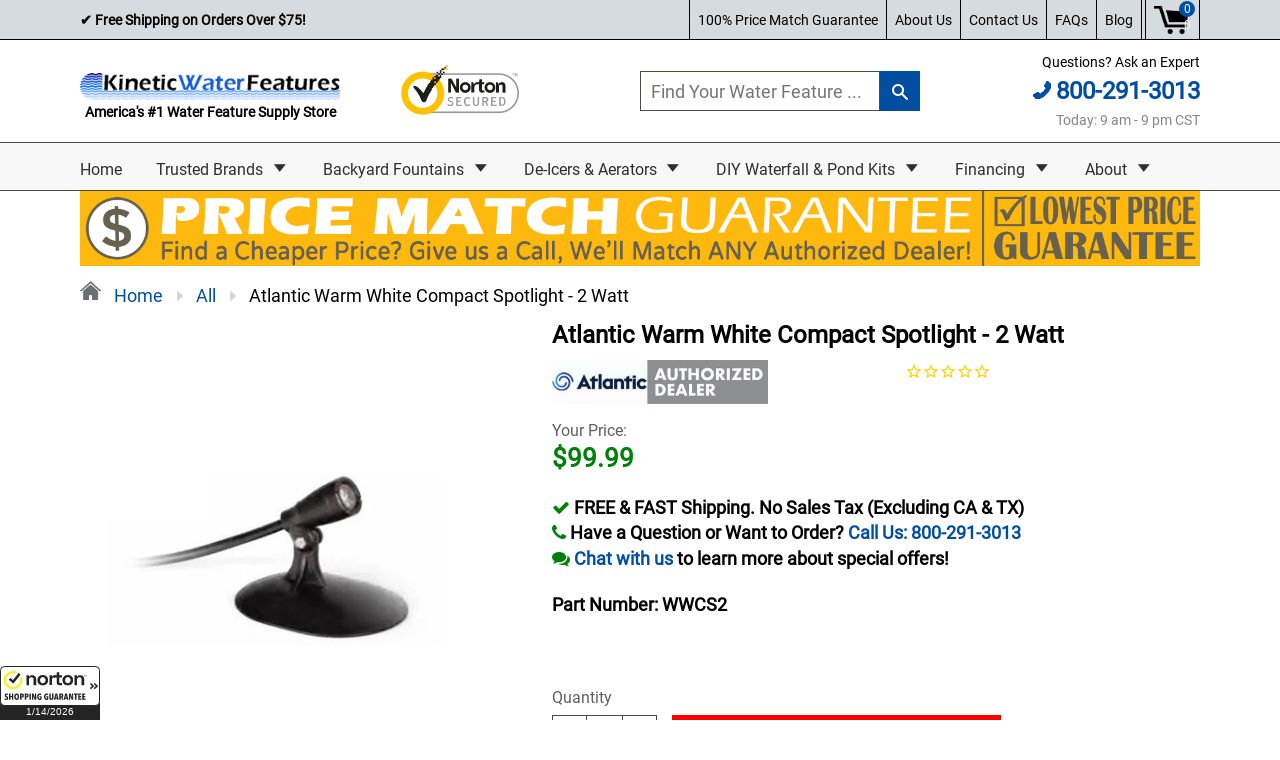

--- FILE ---
content_type: text/javascript; charset=utf-8
request_url: https://kineticwaterfeatures.com/products/atlantic-4-outlet-block-splitter-for-warm-white-lighting.js
body_size: 561
content:
{"id":4446672453745,"title":"Atlantic 4-Outlet Block Splitter for Warm White Lighting and Solid Colorfalls","handle":"atlantic-4-outlet-block-splitter-for-warm-white-lighting","description":"\u003c!-- more --\u003e\n\u003ch2\u003eAtlantic 4-Outlet Block Splitter for Warm White Lighting and Solid Colorfalls\u003c\/h2\u003e\n\u003cp\u003eAtlantic quick-connect 4 way splitter makes connecting multiple fixtures fast and easy. This splitter works with both Solid Color Colorfalls and Atlantic Warm White LED Lighting. Use this 4-way splitter to simplify connections and mount on flat surfaces to organize your light's wiring. It includes removable weatherproof caps for unused outlets. Warm White Splitters can be stripped and spliced into existing low voltage systems.\u003c\/p\u003e\n\u003cul\u003e\n\u003cli\u003eEasily Connect Multiple Fixtures\u003c\/li\u003e\n\u003cli\u003eNeaten and Organize Wiring\u003c\/li\u003e\n\u003cli\u003eRemovable Weatherproof Caps\u003c\/li\u003e\n\u003c\/ul\u003e\n\u003cdiv\u003e\n\u003cdiv\u003e\n\u003ctable style=\"width: 65%;\"\u003e\n\u003ctbody\u003e\n\u003ctr\u003e\n\u003ctd\u003eINPUT\u003c\/td\u003e\n\u003ctd\u003e12 volt AC\u003c\/td\u003e\n\u003c\/tr\u003e\n\u003ctr\u003e\n\u003ctd\u003eDIMENSIONS\u003c\/td\u003e\n\u003ctd\u003e5\"L x 1½\"H w\/ 4\"Cord\u003c\/td\u003e\n\u003c\/tr\u003e\n\u003ctr\u003e\n\u003ctd\u003eINCLUDES\u003c\/td\u003e\n\u003ctd\u003eWeatherproof Caps\u003c\/td\u003e\n\u003c\/tr\u003e\n\u003ctr\u003e\n\u003ctd\u003eWARRANTY\u003c\/td\u003e\n\u003ctd\u003e5 Years\u003c\/td\u003e\n\u003c\/tr\u003e\n\u003ctr\u003e\n\u003ctd\u003eMODEL\u003c\/td\u003e\n\u003ctd\u003eWWBSX4\u003c\/td\u003e\n\u003c\/tr\u003e\n\u003c\/tbody\u003e\n\u003c\/table\u003e\n\u003c\/div\u003e\n\u003c\/div\u003e\n\u003cp\u003e \u003c\/p\u003e\n\u003cp\u003e\u003cem\u003eThe feed wire on the Warm White Splitters can be stripped and spliced into existing low voltage systems.\u003c\/em\u003e\u003c\/p\u003e","published_at":"2020-04-28T09:38:23-05:00","created_at":"2020-04-22T07:00:32-05:00","vendor":"Atlantic Water Gardens","type":"LED Lights","tags":["bulbs \u0026 accessories"],"price":2199,"price_min":2199,"price_max":2199,"available":true,"price_varies":false,"compare_at_price":null,"compare_at_price_min":0,"compare_at_price_max":0,"compare_at_price_varies":false,"variants":[{"id":31563715608689,"title":"Default Title","option1":"Default Title","option2":null,"option3":null,"sku":"WWBSX4","requires_shipping":true,"taxable":true,"featured_image":null,"available":true,"name":"Atlantic 4-Outlet Block Splitter for Warm White Lighting and Solid Colorfalls","public_title":null,"options":["Default Title"],"price":2199,"weight":0,"compare_at_price":null,"inventory_management":null,"barcode":"727429006764","requires_selling_plan":false,"selling_plan_allocations":[]}],"images":["\/\/cdn.shopify.com\/s\/files\/1\/2394\/4493\/products\/atlantic-4-outlet-block-splitter-for-warm-white-lighting-and-solid-colorfalls-led-lights-atlantic-water-gardens.jpg?v=1631024406","\/\/cdn.shopify.com\/s\/files\/1\/2394\/4493\/products\/atlantic-4-outlet-block-splitter-for-warm-white-lighting-and-solid-colorfalls-led-lights-atlantic-water-gardens-2.jpg?v=1631024412"],"featured_image":"\/\/cdn.shopify.com\/s\/files\/1\/2394\/4493\/products\/atlantic-4-outlet-block-splitter-for-warm-white-lighting-and-solid-colorfalls-led-lights-atlantic-water-gardens.jpg?v=1631024406","options":[{"name":"Title","position":1,"values":["Default Title"]}],"url":"\/products\/atlantic-4-outlet-block-splitter-for-warm-white-lighting","media":[{"alt":"Atlantic 4-Outlet Block Splitter for Warm White Lighting and Solid Colorfalls LED Lights WWBSX4","id":7036004794481,"position":1,"preview_image":{"aspect_ratio":1.0,"height":900,"width":900,"src":"https:\/\/cdn.shopify.com\/s\/files\/1\/2394\/4493\/products\/atlantic-4-outlet-block-splitter-for-warm-white-lighting-and-solid-colorfalls-led-lights-atlantic-water-gardens.jpg?v=1631024406"},"aspect_ratio":1.0,"height":900,"media_type":"image","src":"https:\/\/cdn.shopify.com\/s\/files\/1\/2394\/4493\/products\/atlantic-4-outlet-block-splitter-for-warm-white-lighting-and-solid-colorfalls-led-lights-atlantic-water-gardens.jpg?v=1631024406","width":900},{"alt":"Atlantic 4-Outlet Block Splitter for Warm White Lighting and Solid Colorfalls LED Lights WWBSX4","id":7036006367345,"position":2,"preview_image":{"aspect_ratio":1.0,"height":900,"width":900,"src":"https:\/\/cdn.shopify.com\/s\/files\/1\/2394\/4493\/products\/atlantic-4-outlet-block-splitter-for-warm-white-lighting-and-solid-colorfalls-led-lights-atlantic-water-gardens-2.jpg?v=1631024412"},"aspect_ratio":1.0,"height":900,"media_type":"image","src":"https:\/\/cdn.shopify.com\/s\/files\/1\/2394\/4493\/products\/atlantic-4-outlet-block-splitter-for-warm-white-lighting-and-solid-colorfalls-led-lights-atlantic-water-gardens-2.jpg?v=1631024412","width":900}],"requires_selling_plan":false,"selling_plan_groups":[]}

--- FILE ---
content_type: application/javascript; charset=utf-8
request_url: https://kineticwaterfeatures.com/products/atlantic-warm-white-compact-spotlight-2-watt.json?callback=jQuery112407948338425859509_1768431035274&_=1768431035275
body_size: 1627
content:
/**/jQuery112407948338425859509_1768431035274({"product":{"id":4446673207409,"title":"Atlantic Warm White Compact Spotlight - 2 Watt","body_html":"\u003c!-- more --\u003e\n\u003ch2\u003eAtlantic Warm White Compact Spotlight - 2 Watt\u003c\/h2\u003e\n\u003cp\u003eThe Atlantic Water Gardens Warm White LED Compact Spotlight features a solid brass body with an oil rubbed bronze finish that adds class to your application while reducing the heat emitted through the use of energy-efficient LED lighting technology. The Atlantic Water Gardens Warm White LED Compact Spotlight is a great way to enjoy your water feature, waterfall or garden pond after the sun goes down.\u003c\/p\u003e\n\u003cp\u003eThe Atlantic Water Gardens Warm White LED Compact Spotlight comes complete with a 20 ft. power cord with quick-connect plug, base and ground stake. Transformer is sold separately.\u003c\/p\u003e\n\u003cp\u003e\u003cstrong\u003eFeatures\u003c\/strong\u003e\u003c\/p\u003e\n\u003cul\u003e\n\u003cli\u003eThe Atlantic Water Gardens Warm White LED Compact Spotlight functions equally well out of water and throughout the landscape\u003c\/li\u003e\n\u003cli\u003eLED spotlights create focal points in and around the water feature\u003c\/li\u003e\n\u003cli\u003eWill not overheat when being used out of water\u003c\/li\u003e\n\u003cli\u003eWill not heat pond water\u003c\/li\u003e\n\u003cli\u003eWarm White LED lights last longer and cost less to operate than halogen alternatives\u003c\/li\u003e\n\u003cli\u003eCompact design allows the fixture to be tucked between rocks, thus allowing the light to virtually disappear in the water feature\u003c\/li\u003e\n\u003cli\u003eSolid brass construction for durability and longevity\u003c\/li\u003e\n\u003cli\u003eClassic oil rubbed bronze finish blends into any landscape or water feature\u003c\/li\u003e\n\u003cli\u003eSmall remote drivers 18″ from light decrease heat and pull through 1″ sweeps\u003c\/li\u003e\n\u003cli\u003eSpotlights feature 20 ft. power cord and quick-connect plug for easy installation\u003c\/li\u003e\n\u003cli\u003eFlat 2-wire cord can be stripped and tied into existing systems\u003c\/li\u003e\n\u003cli\u003eLED units inside lights are easily replaceable\u003c\/li\u003e\n\u003cli\u003e2800 Kelvin color temperature matches halogen or incandescent lighting\u003c\/li\u003e\n\u003cli\u003eFeatures a powerful 2 Watt LED diode\u003c\/li\u003e\n\u003cli\u003eOperates at 12 V AC for safety\u003c\/li\u003e\n\u003c\/ul\u003e\n\u003cp\u003e\u003cstrong\u003eSpecifications\u003c\/strong\u003e\u003c\/p\u003e\n\u003ctable style=\"width: 75%;\"\u003e\n\u003ctbody\u003e\n\u003ctr\u003e\n\u003ctd\u003eAtlantic Water Gardens Part Number\u003c\/td\u003e\n\u003ctd\u003eWWCS2\u003c\/td\u003e\n\u003c\/tr\u003e\n\u003ctr\u003e\n\u003ctd\u003eTransformer Included\u003c\/td\u003e\n\u003ctd\u003eno (sold separately)\u003c\/td\u003e\n\u003c\/tr\u003e\n\u003ctr\u003e\n\u003ctd\u003ePower Consumption\u003c\/td\u003e\n\u003ctd\u003e2 W\u003c\/td\u003e\n\u003c\/tr\u003e\n\u003ctr\u003e\n\u003ctd\u003eLamp Type\u003c\/td\u003e\n\u003ctd\u003ewarm white LED\u003c\/td\u003e\n\u003c\/tr\u003e\n\u003ctr\u003e\n\u003ctd\u003eBeam Angle\u003c\/td\u003e\n\u003ctd\u003e45°\u003c\/td\u003e\n\u003c\/tr\u003e\n\u003ctr\u003e\n\u003ctd\u003ePower Cord Length\u003c\/td\u003e\n\u003ctd\u003e20 ft. with quick-connect plug\u003c\/td\u003e\n\u003c\/tr\u003e\n\u003ctr\u003e\n\u003ctd\u003eDimensions\u003c\/td\u003e\n\u003ctd\u003e2-1\/8″ L x 1-1\/8″ W\u003c\/td\u003e\n\u003c\/tr\u003e\n\u003ctr\u003e\n\u003ctd\u003eVoltage\u003c\/td\u003e\n\u003ctd\u003e12 V AC\u003c\/td\u003e\n\u003c\/tr\u003e\n\u003c\/tbody\u003e\n\u003c\/table\u003e\n\u003cp\u003e \u003c\/p\u003e\n\u003cp\u003e\u003cstrong\u003eIMPORTANT\u003c\/strong\u003e\u003c\/p\u003e\n\u003cul\u003e\n\u003cli\u003eTransformer is sold separately and must be plugged in to a properly grounded and GFCI (Ground Fault Circuit Interrupter) protected 120 Volt outlet\u003c\/li\u003e\n\u003cli\u003eThe Atlantic Water Gardens Warm White LED Compact Spotlight is not approved for use in swimming pools or salt water\u003c\/li\u003e\n\u003c\/ul\u003e\n\u003cp\u003e\u003cstrong\u003ePRODUCT MANUAL\u003c\/strong\u003e\u003c\/p\u003e\n\u003cp\u003e\u003ca href=\"https:\/\/cdn.shopify.com\/s\/files\/1\/2394\/4493\/files\/Atlantic_Water_Gardens_Warm_White_Lighting_Product_Manual_PDF.pdf?v=1656071449\" target=\"_blank\" title=\"Atlantic Water Gardens Warm White Compact Spotlight Lighting Product Manual\" rel=\"noopener noreferrer\"\u003e\u003cimg src=\"\/\/cdn.shopify.com\/s\/files\/1\/2394\/4493\/files\/pdf_KWF.png?15608745426586220553\" alt=\"Atlantic Water Gardens Warm White Compact Spotlight Lighting Product Manual\"\u003e\u003c\/a\u003e\u003c\/p\u003e","vendor":"Atlantic Water Gardens","product_type":"LED Lights","created_at":"2020-04-22T07:00:46-05:00","handle":"atlantic-warm-white-compact-spotlight-2-watt","updated_at":"2026-01-14T16:50:38-06:00","published_at":"2020-04-28T09:20:16-05:00","template_suffix":"","published_scope":"web","tags":"bulbs \u0026 accessories","variants":[{"id":31563720491121,"product_id":4446673207409,"title":"Default Title","price":"99.99","sku":"WWCS2","position":1,"compare_at_price":"","fulfillment_service":"manual","inventory_management":null,"option1":"Default Title","option2":null,"option3":null,"created_at":"2020-04-22T07:00:47-05:00","updated_at":"2026-01-14T16:50:38-06:00","taxable":true,"barcode":"727429006672","grams":0,"image_id":null,"weight":0.0,"weight_unit":"lb","requires_shipping":true,"price_currency":"USD","compare_at_price_currency":""}],"options":[{"id":5782366519409,"product_id":4446673207409,"name":"Title","position":1,"values":["Default Title"]}],"images":[{"id":14418004181105,"product_id":4446673207409,"position":1,"created_at":"2020-04-28T12:39:52-05:00","updated_at":"2021-09-08T20:27:12-05:00","alt":"Atlantic Warm White Compact Spotlight - 2 Watt-LED Lights for Pond and Garden Lighting WWCS2","width":500,"height":500,"src":"https:\/\/cdn.shopify.com\/s\/files\/1\/2394\/4493\/products\/atlantic-warm-white-compact-spotlight-2-watt-led-lights-atlantic-water-gardens.jpg?v=1631150832","variant_ids":[]}],"image":{"id":14418004181105,"product_id":4446673207409,"position":1,"created_at":"2020-04-28T12:39:52-05:00","updated_at":"2021-09-08T20:27:12-05:00","alt":"Atlantic Warm White Compact Spotlight - 2 Watt-LED Lights for Pond and Garden Lighting WWCS2","width":500,"height":500,"src":"https:\/\/cdn.shopify.com\/s\/files\/1\/2394\/4493\/products\/atlantic-warm-white-compact-spotlight-2-watt-led-lights-atlantic-water-gardens.jpg?v=1631150832","variant_ids":[]}}})

--- FILE ---
content_type: application/x-javascript; charset=utf-8
request_url: https://nsg.symantec.com/Web/Seal/AltSealInfo.aspx?Info=1&PR=&CBF=bs_R.AltSeal&Elem=_GUARANTEE_SealSpan&SN=buysafeseal_1&HASH=8RRGo5IzHmlwTxYjIgG4TSv9nfuuH3KpgW6XJuJBUrx1ls1fyNH6oLMcTmHpNPmdnVQstZWSKVTLHJtfKYGp%2FA%3D%3D&S=Large&T=M&MSPHASH=&fpc=&DP=br%3DChrome%3Bvr%3D131.0.0.0%3Bos%3DLinux%3Bsno%3Da&I=&TS=ef8bb6d6e3
body_size: 659
content:
bs_R.AltSeal("_GUARANTEE_SealSpan","buysafeseal_1","8RRGo5IzHmlwTxYjIgG4TSv9nfuuH3KpgW6XJuJBUrx1ls1fyNH6oLMcTmHpNPmdnVQstZWSKVTLHJtfKYGp%2fA%3d%3d","","Large","M","<filename>Custom BLX[11]/Web/Seal/images/MpCustom/MP963984409a_Seal_BLX.swf</filename><bsuid>8431090f-389d-4428-a56b-99f75ec21a5d_35</bsuid><Rollover>Guarantee</Rollover><Type>Certified</Type><Persist>True</Persist><Affiliate>False</Affiliate><Free>False</Free><SealResponse PersistantSealOn=\"True\" RolloverName=\"Custom\" SetName=\"a\" DisplayFlag=\"-1\" SealType=\"Certified\" UniqueId=\"8431090f-389d-4428-a56b-99f75ec21a5d_35\" RolloverType=\"Guarantee\" ShowSeal=\"True\" SealLocation=\"Custom BLX[11]/Web/Seal/images/MpCustom/MP963984409a_Seal_BLX.swf\" MarketplaceUserHash=\"vZa+V/fatUKLETIyXdlJsquakjp/hwGo+oj61PfBg01RGdyIAMxkv6y0JnCLZOPdw7ldKCC3vMojh61FQCFEPg==\" IsFreeBond=\"False\" IsAffiliateOnly=\"False\" />");

--- FILE ---
content_type: text/javascript; charset=utf-8
request_url: https://kineticwaterfeatures.com/products/atlantic-warm-white-hardscape-light-6-inch-2-watt.js
body_size: 1343
content:
{"id":4446673076337,"title":"Atlantic Warm White Hardscape Light - 6 inch - 2 Watt","handle":"atlantic-warm-white-hardscape-light-6-inch-2-watt","description":"\u003c!-- more --\u003e\u003ch2\u003eAtlantic Warm White Hardscape Light - 6 inch - 2 Watt\u003c\/h2\u003e\n\u003cp\u003eThe Atlantic Water Gardens 6″ Warm White LED Hardscape Light is the perfect complement to the Atlantic Water Gardens warm white lighting line. With stainless steel mounting brackets and replaceable cast brass lighting fixtures, the Atlantic Water Gardens 6″ Warm White LED Hardscape Light allows for simple installation and the ability to change or replace lights without having to compromise the integrity of your wall.\u003c\/p\u003e\n\u003cp\u003eThe Atlantic Water Gardens 6″ Warm White LED Hardscape Light can be serviced or replaced by removing the brass fixture while leaving the mounting bracket in place. A quick disconnect plug within the Hardscape Light makes changing the fixture fast and easy.\u003c\/p\u003e\n\u003cp\u003eThe Atlantic Water Gardens Warm White LED Hardscape Light comes complete with a 20 ft. power cord with quick-connect plug. It requires the Atlantic Water Gardens LED 30 Watt Transformer (not included) to operate. Other lighting accessories available are a 4-outlet block splitter and a 20 ft. lighting extension cord.\u003c\/p\u003e\n\u003cp\u003e \u003c\/p\u003e\n\u003cp\u003e\u003cstrong\u003eFeatures\u003c\/strong\u003e\u003c\/p\u003e\n\u003cul\u003e\n\u003cli\u003eHardscape Lights brighten walls, columns or steps evenly, without hot spots\u003c\/li\u003e\n\u003cli\u003eAtlantic Water Gardens Hardscape Lights are made of solid brass and stainless steel and feature a classic oil rubbed bronze finish to enhance any hardscape\u003c\/li\u003e\n\u003cli\u003eHardscape Lights install under steps, caps and counters\u003c\/li\u003e\n\u003cli\u003eThe Atlantic Water Gardens 6″ Warm White LED Hardscape Light includes a stainless steel mounting bracket\u003c\/li\u003e\n\u003cli\u003eHigh quality construction\u003c\/li\u003e\n\u003cli\u003eCan be serviced without removing wall caps\u003c\/li\u003e\n\u003cli\u003eDesigned for hardscape block wall and patio installations\u003c\/li\u003e\n\u003cli\u003eCast brass epoxied diode assembly can be replaced without removing mounting plate\u003c\/li\u003e\n\u003cli\u003eIsolated drivers decrease size of fixture and optimize heat dissipation\u003c\/li\u003e\n\u003cli\u003eClassic oil rubbed bronze finish of Hardscape Lights complements any wall or stairway\u003c\/li\u003e\n\u003cli\u003eWarm White matches 2800° Kelvin temperature of halogen and incandescent lighting\u003c\/li\u003e\n\u003cli\u003eHardscape Lights feature 20′ power cord and quick-connect plug for easy installation\u003c\/li\u003e\n\u003cli\u003eFlat 2-wire cord on Warm White can be stripped and tied into existing systems\u003c\/li\u003e\n\u003c\/ul\u003e\n\u003cp\u003e\u003cstrong\u003eSpecifications\u003c\/strong\u003e\u003c\/p\u003e\n\u003ctable style=\"witdh: 75%;\"\u003e\n\u003ctbody\u003e\n\u003ctr\u003e\n\u003ctd\u003eAtlantic Water Gardens Part Number\u003c\/td\u003e\n\u003ctd\u003eWWHL6\u003c\/td\u003e\n\u003c\/tr\u003e\n\u003ctr\u003e\n\u003ctd\u003eLight Color\u003c\/td\u003e\n\u003ctd\u003eWarm White LED\u003c\/td\u003e\n\u003c\/tr\u003e\n\u003ctr\u003e\n\u003ctd\u003eLight Output\u003c\/td\u003e\n\u003ctd\u003e2800 Kelvin\u003c\/td\u003e\n\u003c\/tr\u003e\n\u003ctr\u003e\n\u003ctd\u003ePower Consumption\u003c\/td\u003e\n\u003ctd\u003e2 W\u003c\/td\u003e\n\u003c\/tr\u003e\n\u003ctr\u003e\n\u003ctd\u003eInput Voltage\u003c\/td\u003e\n\u003ctd\u003e12 V AC\u003c\/td\u003e\n\u003c\/tr\u003e\n\u003ctr\u003e\n\u003ctd\u003eBeam Angle\u003c\/td\u003e\n\u003ctd\u003e120°\u003c\/td\u003e\n\u003c\/tr\u003e\n\u003ctr\u003e\n\u003ctd\u003ePower Cord Length\u003c\/td\u003e\n\u003ctd\u003e20 ft.\u003c\/td\u003e\n\u003c\/tr\u003e\n\u003ctr\u003e\n\u003ctd\u003eDimensions\u003c\/td\u003e\n\u003ctd\u003e6″ L x 7\/8″ W x 7\/8″ H\u003c\/td\u003e\n\u003c\/tr\u003e\n\u003c\/tbody\u003e\n\u003c\/table\u003e\n\u003cp\u003e \u003c\/p\u003e\n\u003cp\u003e\u003cstrong\u003eIMPORTANT\u003c\/strong\u003e\u003c\/p\u003e\n\u003cul\u003e\n\u003cli\u003eThe Atlantic Water Gardens 6″ Warm White LED Hardscape Light is not for underwater use\u003c\/li\u003e\n\u003cli\u003eRequires Atlantic Water Gardens LED 30 Watt Transformer (WW30X4)\u003c\/li\u003e\n\u003c\/ul\u003e\n\n\u003cp\u003e\u003cstrong\u003ePRODUCT MANUAL\u003c\/strong\u003e\u003c\/p\u003e\n\u003cp\u003e\u003ca href=\"https:\/\/cdn.shopify.com\/s\/files\/1\/2394\/4493\/files\/Atlantic_Water_Gardens_Warm_White_Lighting_Product_Manual_PDF.pdf?v=1656071449\" target=\"_blank\" title=\"Atlantic Water Gardens Warm White Hardscape Lighting Product Manual\" rel=\"noopener noreferrer\"\u003e\u003cimg src=\"\/\/cdn.shopify.com\/s\/files\/1\/2394\/4493\/files\/pdf_KWF.png?15608745426586220553\" alt=\"Atlantic Water Gardens Warm White Hardscape Lighting Product Manual\"\u003e\u003c\/a\u003e\u003c\/p\u003e","published_at":"2020-04-28T09:20:16-05:00","created_at":"2020-04-22T07:00:43-05:00","vendor":"Atlantic Water Gardens","type":"LED Lights","tags":["landscape lighting"],"price":8399,"price_min":8399,"price_max":8399,"available":true,"price_varies":false,"compare_at_price":null,"compare_at_price_min":0,"compare_at_price_max":0,"compare_at_price_varies":false,"variants":[{"id":31563718787185,"title":"Default Title","option1":"Default Title","option2":null,"option3":null,"sku":"WWHL6","requires_shipping":true,"taxable":true,"featured_image":null,"available":true,"name":"Atlantic Warm White Hardscape Light - 6 inch - 2 Watt","public_title":null,"options":["Default Title"],"price":8399,"weight":0,"compare_at_price":null,"inventory_management":null,"barcode":"727429006702","requires_selling_plan":false,"selling_plan_allocations":[]}],"images":["\/\/cdn.shopify.com\/s\/files\/1\/2394\/4493\/products\/atlantic-warm-white-hardscape-light-6-inch-2-watt-led-lights-atlantic-water-gardens.jpg?v=1631171950","\/\/cdn.shopify.com\/s\/files\/1\/2394\/4493\/products\/atlantic-warm-white-hardscape-light-6-inch-2-watt-led-lights-atlantic-water-gardens-2.jpg?v=1631171959","\/\/cdn.shopify.com\/s\/files\/1\/2394\/4493\/products\/atlantic-warm-white-hardscape-light-6-inch-2-watt-led-lights-atlantic-water-gardens-3.jpg?v=1631171964"],"featured_image":"\/\/cdn.shopify.com\/s\/files\/1\/2394\/4493\/products\/atlantic-warm-white-hardscape-light-6-inch-2-watt-led-lights-atlantic-water-gardens.jpg?v=1631171950","options":[{"name":"Title","position":1,"values":["Default Title"]}],"url":"\/products\/atlantic-warm-white-hardscape-light-6-inch-2-watt","media":[{"alt":"Atlantic Warm White Hardscape Light - 6 inch - 2 Watt-LED Lights for Garden Lighting WWHL6","id":6586613268593,"position":1,"preview_image":{"aspect_ratio":1.0,"height":900,"width":900,"src":"https:\/\/cdn.shopify.com\/s\/files\/1\/2394\/4493\/products\/atlantic-warm-white-hardscape-light-6-inch-2-watt-led-lights-atlantic-water-gardens.jpg?v=1631171950"},"aspect_ratio":1.0,"height":900,"media_type":"image","src":"https:\/\/cdn.shopify.com\/s\/files\/1\/2394\/4493\/products\/atlantic-warm-white-hardscape-light-6-inch-2-watt-led-lights-atlantic-water-gardens.jpg?v=1631171950","width":900},{"alt":"Atlantic Warm White Hardscape Light - 6 inch - 2 Watt-LED Lights for Garden Lighting Sample Installation WWHL6","id":6586613563505,"position":2,"preview_image":{"aspect_ratio":1.0,"height":900,"width":900,"src":"https:\/\/cdn.shopify.com\/s\/files\/1\/2394\/4493\/products\/atlantic-warm-white-hardscape-light-6-inch-2-watt-led-lights-atlantic-water-gardens-2.jpg?v=1631171959"},"aspect_ratio":1.0,"height":900,"media_type":"image","src":"https:\/\/cdn.shopify.com\/s\/files\/1\/2394\/4493\/products\/atlantic-warm-white-hardscape-light-6-inch-2-watt-led-lights-atlantic-water-gardens-2.jpg?v=1631171959","width":900},{"alt":"Atlantic Warm White Hardscape Light - 6 inch - 2 Watt-LED Lights for Garden Lighting Sample Installation WWHL6","id":6586614055025,"position":3,"preview_image":{"aspect_ratio":1.0,"height":900,"width":900,"src":"https:\/\/cdn.shopify.com\/s\/files\/1\/2394\/4493\/products\/atlantic-warm-white-hardscape-light-6-inch-2-watt-led-lights-atlantic-water-gardens-3.jpg?v=1631171964"},"aspect_ratio":1.0,"height":900,"media_type":"image","src":"https:\/\/cdn.shopify.com\/s\/files\/1\/2394\/4493\/products\/atlantic-warm-white-hardscape-light-6-inch-2-watt-led-lights-atlantic-water-gardens-3.jpg?v=1631171964","width":900}],"requires_selling_plan":false,"selling_plan_groups":[]}

--- FILE ---
content_type: text/javascript
request_url: https://kineticwaterfeatures.com/cdn/shop/t/53/assets/cblimit.js?v=27613318873256135371714850044
body_size: -421
content:
(function($){function limitCheckboxSelections(productId,limit){var $checkboxes=$('div[data-product-id="'+productId+'"] .bold_option_checkboxmulti input[type="checkbox"]');$checkboxes.on("change",function(){var numChecked=$checkboxes.filter(":checked").length;numChecked>limit&&($(this).prop("checked",!1),alert("You may only select up to "+limit+" options."))})}$(document).ready(function(){var maxOptions=parseInt($(".bold_option_title").text().match(/\d+/)),productId=$("div[data-product-id]").first().data("product-id");limitCheckboxSelections(productId,maxOptions)})})(jQuery);
//# sourceMappingURL=/cdn/shop/t/53/assets/cblimit.js.map?v=27613318873256135371714850044


--- FILE ---
content_type: text/plain; charset=utf-8
request_url: https://productoptions.w3apps.co/api/imagecustomizer?productID=4446673207409&shopName=water-feature-hq&callback=jQuery112407948338425859509_1768431035269&_=1768431035271
body_size: -38
content:
jQuery112407948338425859509_1768431035269("{}")

--- FILE ---
content_type: text/javascript; charset=utf-8
request_url: https://kineticwaterfeatures.com/products/atlantic-warm-white-compact-spotlight-4-watt.js
body_size: 1267
content:
{"id":4446673174641,"title":"Atlantic Warm White Compact Spotlight - 4 Watt","handle":"atlantic-warm-white-compact-spotlight-4-watt","description":"\u003c!-- more --\u003e\u003ch2\u003eAtlantic Warm White Compact Spotlight - 4 Watt\u003c\/h2\u003e\n\u003cp\u003eThe Atlantic Water Gardens Warm White LED Compact Spotlight features a solid brass body with an oil rubbed bronze finish that adds class to your application while reducing the heat emitted through the use of energy-efficient LED lighting technology. The Atlantic Water Gardens Warm White LED Compact Spotlight is a great way to enjoy your water feature, waterfall or garden pond after the sun goes down.\u003c\/p\u003e\n\u003cp\u003eThe Atlantic Water Gardens Warm White LED Compact Spotlight comes complete with a 20 ft. power cord with quick-connect plug, base and ground stake. Transformer is sold separately.\u003c\/p\u003e\n\u003ch3\u003e\u003cstrong\u003eFeatures\u003c\/strong\u003e\u003c\/h3\u003e\n\u003cul\u003e\n\u003cli\u003eThe Atlantic Water Gardens Warm White LED Compact Spotlight functions equally well out of water and throughout the landscape\u003c\/li\u003e\n\u003cli\u003eLED spotlights create focal points in and around the water feature\u003c\/li\u003e\n\u003cli\u003eWill not overheat when being used out of water\u003c\/li\u003e\n\u003cli\u003eWill not heat pond water\u003c\/li\u003e\n\u003cli\u003eWarm White LED lights last longer and cost less to operate than halogen alternatives\u003c\/li\u003e\n\u003cli\u003eCompact design allows the fixture to be tucked between rocks, thus allowing the light to virtually disappear in the water feature\u003c\/li\u003e\n\u003cli\u003eSolid brass construction for durability and longevity\u003c\/li\u003e\n\u003cli\u003eClassic oil rubbed bronze finish blends into any landscape or water feature\u003c\/li\u003e\n\u003cli\u003eSmall remote drivers 18″ from light decrease heat and pull through 1″ sweeps\u003c\/li\u003e\n\u003cli\u003eSpotlights feature 20 ft. power cord and quick-connect plug for easy installation\u003c\/li\u003e\n\u003cli\u003eFlat 2-wire cord can be stripped and tied into existing systems\u003c\/li\u003e\n\u003cli\u003eLED units inside lights are easily replaceable\u003c\/li\u003e\n\u003cli\u003e2800 Kelvin color temperature matches halogen or incandescent lighting\u003c\/li\u003e\n\u003cli\u003eOperates at 12 V AC for safety\u003c\/li\u003e\n\u003c\/ul\u003e\n\u003cp\u003e\u003cstrong\u003eSpecifications\u003c\/strong\u003e\u003c\/p\u003e\n\u003ctable style=\"width: 75%;\"\u003e\n\u003ctbody\u003e\n\u003ctr\u003e\n\u003ctd\u003eAtlantic Water Gardens Part Number\u003c\/td\u003e\n\u003ctd\u003eWWCS4\u003c\/td\u003e\n\u003c\/tr\u003e\n\u003ctr\u003e\n\u003ctd\u003eTransformer Included\u003c\/td\u003e\n\u003ctd\u003eno (sold separately)\u003c\/td\u003e\n\u003c\/tr\u003e\n\u003ctr\u003e\n\u003ctd\u003ePower Consumption\u003c\/td\u003e\n\u003ctd\u003e4 W\u003c\/td\u003e\n\u003c\/tr\u003e\n\u003ctr\u003e\n\u003ctd\u003eLamp Type\u003c\/td\u003e\n\u003ctd\u003ewarm white LED\u003c\/td\u003e\n\u003c\/tr\u003e\n\u003ctr\u003e\n\u003ctd\u003eBeam Angle\u003c\/td\u003e\n\u003ctd\u003e45°\u003c\/td\u003e\n\u003c\/tr\u003e\n\u003ctr\u003e\n\u003ctd\u003ePower Cord Length\u003c\/td\u003e\n\u003ctd\u003e20 ft. with quick-connect plug\u003c\/td\u003e\n\u003c\/tr\u003e\n\u003ctr\u003e\n\u003ctd\u003eDimensions\u003c\/td\u003e\n\u003ctd\u003e2-5\/8″ W x 1-3\/4″ L\u003c\/td\u003e\n\u003c\/tr\u003e\n\u003ctr\u003e\n\u003ctd\u003eVoltage\u003c\/td\u003e\n\u003ctd\u003e12 V AC\u003c\/td\u003e\n\u003c\/tr\u003e\n\u003c\/tbody\u003e\n\u003c\/table\u003e\n\u003ch3\u003e\u003cstrong\u003e\u003c\/strong\u003e\u003c\/h3\u003e\n\u003ch3\u003e\n\u003cstrong\u003eI\u003c\/strong\u003e\u003cstrong\u003eMPORTANT\u003c\/strong\u003e\n\u003c\/h3\u003e\n\u003cul\u003e\n\u003cli\u003eTransformer is sold separately and must be plugged in to a properly grounded and GFCI (Ground Fault Circuit Interrupter) protected 120 Volt outlet\u003c\/li\u003e\n\u003cli\u003eThe Atlantic Water Gardens Warm White LED Compact Spotlight is not approved for use in swimming pools or salt water\u003c\/li\u003e\n\u003c\/ul\u003e\n\u003cp\u003e\u003cstrong\u003ePRODUCT MANUAL\u003c\/strong\u003e\u003c\/p\u003e\n\u003cp\u003e\u003ca href=\"https:\/\/cdn.shopify.com\/s\/files\/1\/2394\/4493\/files\/Atlantic_Water_Gardens_Warm_White_Lighting_Product_Manual_PDF.pdf?v=1656071449\" target=\"_blank\" title=\"Atlantic Water Gardens Warm White Compact Spotlight Lighting Product Manual\" rel=\"noopener noreferrer\"\u003e\u003cimg src=\"\/\/cdn.shopify.com\/s\/files\/1\/2394\/4493\/files\/pdf_KWF.png?15608745426586220553\" alt=\"Atlantic Water Gardens Warm White Compact Spotlight Lighting Product Manual\"\u003e\u003c\/a\u003e\u003c\/p\u003e","published_at":"2020-04-28T09:20:16-05:00","created_at":"2020-04-22T07:00:46-05:00","vendor":"Atlantic Water Gardens","type":"LED Lights","tags":["landscape lighting"],"price":14599,"price_min":14599,"price_max":14599,"available":true,"price_varies":false,"compare_at_price":null,"compare_at_price_min":0,"compare_at_price_max":0,"compare_at_price_varies":false,"variants":[{"id":31563720458353,"title":"Default Title","option1":"Default Title","option2":null,"option3":null,"sku":"WWCS4","requires_shipping":true,"taxable":true,"featured_image":null,"available":true,"name":"Atlantic Warm White Compact Spotlight - 4 Watt","public_title":null,"options":["Default Title"],"price":14599,"weight":0,"compare_at_price":null,"inventory_management":null,"barcode":"727429006696","requires_selling_plan":false,"selling_plan_allocations":[]}],"images":["\/\/cdn.shopify.com\/s\/files\/1\/2394\/4493\/products\/atlantic-warm-white-compact-spotlight-4-watt-led-lights-atlantic-water-gardens.jpg?v=1631150850","\/\/cdn.shopify.com\/s\/files\/1\/2394\/4493\/products\/atlantic-warm-white-compact-spotlight-4-watt-led-lights-atlantic-water-gardens-2.jpg?v=1631166816"],"featured_image":"\/\/cdn.shopify.com\/s\/files\/1\/2394\/4493\/products\/atlantic-warm-white-compact-spotlight-4-watt-led-lights-atlantic-water-gardens.jpg?v=1631150850","options":[{"name":"Title","position":1,"values":["Default Title"]}],"url":"\/products\/atlantic-warm-white-compact-spotlight-4-watt","media":[{"alt":"Atlantic Warm White Compact Spotlight - 4 Watt-LED Lights for Pond and Garden Lighting WWCS4","id":6586614186097,"position":1,"preview_image":{"aspect_ratio":1.0,"height":900,"width":900,"src":"https:\/\/cdn.shopify.com\/s\/files\/1\/2394\/4493\/products\/atlantic-warm-white-compact-spotlight-4-watt-led-lights-atlantic-water-gardens.jpg?v=1631150850"},"aspect_ratio":1.0,"height":900,"media_type":"image","src":"https:\/\/cdn.shopify.com\/s\/files\/1\/2394\/4493\/products\/atlantic-warm-white-compact-spotlight-4-watt-led-lights-atlantic-water-gardens.jpg?v=1631150850","width":900},{"alt":"Atlantic Warm White Compact Spotlight - 4 Watt-LED Lights for Pond and Garden Lighting Sample Installation  WWCS4","id":8483540893809,"position":2,"preview_image":{"aspect_ratio":1.0,"height":900,"width":900,"src":"https:\/\/cdn.shopify.com\/s\/files\/1\/2394\/4493\/products\/atlantic-warm-white-compact-spotlight-4-watt-led-lights-atlantic-water-gardens-2.jpg?v=1631166816"},"aspect_ratio":1.0,"height":900,"media_type":"image","src":"https:\/\/cdn.shopify.com\/s\/files\/1\/2394\/4493\/products\/atlantic-warm-white-compact-spotlight-4-watt-led-lights-atlantic-water-gardens-2.jpg?v=1631166816","width":900}],"requires_selling_plan":false,"selling_plan_groups":[]}

--- FILE ---
content_type: text/javascript; charset=utf-8
request_url: https://kineticwaterfeatures.com/products/atlantic-20-extension-cord-for-warm-white-lighting.js
body_size: 508
content:
{"id":4446672289905,"title":"Atlantic 20' Extension Cord for Warm White Lighting","handle":"atlantic-20-extension-cord-for-warm-white-lighting","description":"\u003c!-- more --\u003e\u003ch2\u003eAtlantic 20' Extension Cord for Warm White Lighting\u003c\/h2\u003e\n\u003cp\u003eThe Atlantic 20 foot extension cords further the reach of your Atlantic LED lights. Extension cords allow remote placement of lights where desired most in your landscape or watergarden. Extension cords are available for both Warm White and Color Changing Atlantic Lighting. Features silicone gaskets and dielectric grease for secure waterproof connections. \u003c\/p\u003e\n\u003cp\u003e\u003cstrong\u003eFeatures \u003c\/strong\u003e\u003c\/p\u003e\n\u003cul\u003e\n\u003cli\u003eExtension cords allow remote placement of lights where needed most in the landscape, waterscape and hardscape\u003c\/li\u003e\n\u003cli\u003eAtlantic's extensions feature silicone gaskets and dielectric grease for secure waterproof connections\u003c\/li\u003e\n\u003cli\u003eWarm White extension cord can be stripped and spliced into existing low voltage systems\u003c\/li\u003e\n\u003cli\u003eColor Changing Extension Cords feature one-way keyed connections to eliminate misalignment and water intrusion\u003c\/li\u003e\n\u003c\/ul\u003e\n\u003cp\u003e\u003cbr\u003e\u003cem\u003eWarm White extension cord can be stripped and spliced into existing low voltage systems. \u003c\/em\u003e\u003cbr\u003e\u003cbr\u003e\u003c\/p\u003e\n\u003cdiv\u003e\n\u003cdiv\u003e\n\u003ctable style=\"width: 65%;\"\u003e\n\u003ctbody\u003e\n\u003ctr\u003e\n\u003ctd\u003eINPUT\u003c\/td\u003e\n\u003ctd\u003e12 volt AC\u003c\/td\u003e\n\u003c\/tr\u003e\n\u003ctr\u003e\n\u003ctd\u003eCORD LENGTH\u003c\/td\u003e\n\u003ctd\u003e20 Foot\u003c\/td\u003e\n\u003c\/tr\u003e\n\u003ctr\u003e\n\u003ctd\u003eINCLUDES\u003c\/td\u003e\n\u003ctd\u003eWeatherproof Caps\u003c\/td\u003e\n\u003c\/tr\u003e\n\u003ctr\u003e\n\u003ctd\u003eWARRANTY\u003c\/td\u003e\n\u003ctd\u003e5 Years\u003c\/td\u003e\n\u003c\/tr\u003e\n\u003ctr\u003e\n\u003ctd\u003eMODEL\u003c\/td\u003e\n\u003ctd\u003eWWEXT20\u003c\/td\u003e\n\u003c\/tr\u003e\n\u003c\/tbody\u003e\n\u003c\/table\u003e\n\u003c\/div\u003e\n\u003c\/div\u003e","published_at":"2020-10-20T06:35:00-05:00","created_at":"2020-04-22T07:00:29-05:00","vendor":"Atlantic Water Gardens","type":"","tags":["wiring"],"price":2199,"price_min":2199,"price_max":2199,"available":true,"price_varies":false,"compare_at_price":null,"compare_at_price_min":0,"compare_at_price_max":0,"compare_at_price_varies":false,"variants":[{"id":31563715215473,"title":"Default Title","option1":"Default Title","option2":null,"option3":null,"sku":"WWEXT20","requires_shipping":true,"taxable":true,"featured_image":null,"available":true,"name":"Atlantic 20' Extension Cord for Warm White Lighting","public_title":null,"options":["Default Title"],"price":2199,"weight":0,"compare_at_price":null,"inventory_management":null,"barcode":"727429006771","requires_selling_plan":false,"selling_plan_allocations":[]}],"images":["\/\/cdn.shopify.com\/s\/files\/1\/2394\/4493\/products\/atlantic-20-extension-cord-for-warm-white-lighting-atlantic-water-gardens.jpg?v=1631022555"],"featured_image":"\/\/cdn.shopify.com\/s\/files\/1\/2394\/4493\/products\/atlantic-20-extension-cord-for-warm-white-lighting-atlantic-water-gardens.jpg?v=1631022555","options":[{"name":"Title","position":1,"values":["Default Title"]}],"url":"\/products\/atlantic-20-extension-cord-for-warm-white-lighting","media":[{"alt":"Atlantic 20' Extension Cord for Warm White Lighting WWEXT20","id":8344428445809,"position":1,"preview_image":{"aspect_ratio":1.0,"height":900,"width":900,"src":"https:\/\/cdn.shopify.com\/s\/files\/1\/2394\/4493\/products\/atlantic-20-extension-cord-for-warm-white-lighting-atlantic-water-gardens.jpg?v=1631022555"},"aspect_ratio":1.0,"height":900,"media_type":"image","src":"https:\/\/cdn.shopify.com\/s\/files\/1\/2394\/4493\/products\/atlantic-20-extension-cord-for-warm-white-lighting-atlantic-water-gardens.jpg?v=1631022555","width":900}],"requires_selling_plan":false,"selling_plan_groups":[]}

--- FILE ---
content_type: text/plain; charset=utf-8
request_url: https://productoptions.w3apps.co/api/imagecustomizer?productID=4446673207409&shopName=water-feature-hq&callback=jQuery112407948338425859509_1768431035274&_=1768431035276
body_size: -38
content:
jQuery112407948338425859509_1768431035274("{}")

--- FILE ---
content_type: text/plain; charset=utf-8
request_url: https://accessories.w3apps.co/api/accessories?callback=jQuery361012924488512384325_1768431042253&product_id=4446673207409&shop_name=water-feature-hq&_=1768431042254
body_size: 3277
content:
jQuery361012924488512384325_1768431042253({"accessories":[{"AccessoryID":1080959,"SortOrder":1,"imgURL":null,"Handle":"atlantic-20-extension-cord-for-warm-white-lighting","ProductID":4446672289905,"ProductDeleted":false,"Title":"Atlantic 20' Extension Cord for Warm White Lighting","CustomTitle":null,"status":null,"totalInventory":0,"tracksInventory":false,"hasOnlyDefaultVariant":false,"hasOutOfStockVariants":false},{"AccessoryID":1080960,"SortOrder":2,"imgURL":null,"Handle":"atlantic-20ft-2-wire-extension-cord-for-warm-white-sol-lighting","ProductID":774718488689,"ProductDeleted":false,"Title":"Atlantic 20Ft 2-Wire Extension Cord for Warm White/SOL Lighting","CustomTitle":null,"status":null,"totalInventory":0,"tracksInventory":false,"hasOnlyDefaultVariant":false,"hasOutOfStockVariants":false},{"AccessoryID":1080961,"SortOrder":3,"imgURL":null,"Handle":"atlantic-4-outlet-block-splitter-for-warm-white-lighting","ProductID":4446672453745,"ProductDeleted":false,"Title":"Atlantic 4-Outlet Block Splitter for Warm White Lighting and Solid Colorfalls","CustomTitle":null,"status":null,"totalInventory":0,"tracksInventory":false,"hasOnlyDefaultVariant":false,"hasOutOfStockVariants":false},{"AccessoryID":1080962,"SortOrder":4,"imgURL":null,"Handle":"atlantic-warm-white-compact-spotlight-4-watt","ProductID":4446673174641,"ProductDeleted":false,"Title":"Atlantic Warm White Compact Spotlight - 4 Watt","CustomTitle":null,"status":null,"totalInventory":0,"tracksInventory":false,"hasOnlyDefaultVariant":false,"hasOutOfStockVariants":false},{"AccessoryID":1080963,"SortOrder":5,"imgURL":null,"Handle":"atlantic-warm-white-fountain-light-2-watt","ProductID":4446672650353,"ProductDeleted":false,"Title":"Atlantic Warm White Fountain Light - 2 Watt","CustomTitle":null,"status":null,"totalInventory":0,"tracksInventory":false,"hasOnlyDefaultVariant":false,"hasOutOfStockVariants":false},{"AccessoryID":1080964,"SortOrder":6,"imgURL":null,"Handle":"atlantic-warm-white-hardscape-light-12-inch-4-watt","ProductID":4446672879729,"ProductDeleted":false,"Title":"Atlantic Warm White Hardscape Light - 12 inch - 4 Watt","CustomTitle":null,"status":null,"totalInventory":0,"tracksInventory":false,"hasOnlyDefaultVariant":false,"hasOutOfStockVariants":false},{"AccessoryID":1080965,"SortOrder":7,"imgURL":null,"Handle":"atlantic-warm-white-hardscape-light-6-inch-2-watt","ProductID":4446673076337,"ProductDeleted":false,"Title":"Atlantic Warm White Hardscape Light - 6 inch - 2 Watt","CustomTitle":null,"status":null,"totalInventory":0,"tracksInventory":false,"hasOnlyDefaultVariant":false,"hasOutOfStockVariants":false}],"add_accessories_text":"Customers also Order","loading_text":"Loading...","info_text":"","unavailable_text":"Unavailable","open_new_window":true,"image_size":"thumb","group_variant_options":true,"money_format":"${{amount}}","currency":"USD","add_quantity":false,"radio_buttons":false,"show_description":false,"full_description":false,"disable_quick_view":true,"add_to_cart_text":"Add To Cart","quantity_text":"Quantity","quick_view_text":"Quick View","quick_view_button_background_color":null,"quick_view_button_font_color":null,"quick_view_title_color":null,"read_more_text":"Read More","quick_view_adding_text":"Adding...","quick_view_added_text":"Added","CustomCSS":null,"HideImages":false,"DisableTitleLink":false,"HideComparePrice":false})

--- FILE ---
content_type: text/javascript; charset=utf-8
request_url: https://kineticwaterfeatures.com/products/atlantic-warm-white-fountain-light-2-watt.js
body_size: 1207
content:
{"id":4446672650353,"title":"Atlantic Warm White Fountain Light - 2 Watt","handle":"atlantic-warm-white-fountain-light-2-watt","description":"\u003c!-- more --\u003e\u003ch2\u003eAtlantic Warm White Fountain Light - 2 Watt \u003c\/h2\u003e\n\u003cp\u003eFor those looking to bring more than just a warming glow to your evening, the Atlantic Water Gardens Warm White LED Fountain Light is the solution. This LED Fountain Light allows water to pass through the center of the light making for a stunning display and creating a vibrant nighttime atmosphere..\u003c\/p\u003e\n\u003cp\u003eThe Atlantic Water Gardens Warm White LED Fountain Light comes complete with a 20 ft. power cord with quick-connect plug, base and ground stake. Transformer is sold separately.\u003c\/p\u003e\n\u003cp\u003e\u003cstrong\u003eFeatures\u003c\/strong\u003e\u003c\/p\u003e\n\u003cul\u003e\n\u003cli\u003eLED Fountain Lights illuminate water inside vases, basalt columns and bubbling boulders\u003c\/li\u003e\n\u003cli\u003eAtlantic Water Gardens epoxy-encased Fountain Lights flood plumes of water with a 120° beam angle\u003c\/li\u003e\n\u003cli\u003ePVC body with bottom mounted cord fits into 1-1\/2″ socket fittings and 2″ bore holes\u003c\/li\u003e\n\u003cli\u003eFountain Light accepts standard 3\/4″ rigid PVC or kink-free tubing\u003c\/li\u003e\n\u003cli\u003eLED Fountain Lights feature 20 ft. power cord and quick-connect plug for easy installation\u003c\/li\u003e\n\u003cli\u003eFlat 2-wire cord can be stripped and tied into existing systems\u003c\/li\u003e\n\u003cli\u003e2800 Kelvin color temperature matches halogen or incandescent lighting\u003c\/li\u003e\n\u003cli\u003eFeatures a powerful 2 Watt LED diode\u003c\/li\u003e\n\u003cli\u003eOperates at 12 V AC for safety\u003c\/li\u003e\n\u003c\/ul\u003e\n\u003cp\u003e\u003cstrong\u003eSpecifications\u003c\/strong\u003e\u003c\/p\u003e\n\u003ctable style=\"width: 75%;\"\u003e\n\u003ctbody\u003e\n\u003ctr\u003e\n\u003ctd\u003eAtlantic Water Gardens Part Number\u003c\/td\u003e\n\u003ctd\u003eWWFL2\u003c\/td\u003e\n\u003c\/tr\u003e\n\u003ctr\u003e\n\u003ctd\u003eTransformer Included\u003c\/td\u003e\n\u003ctd\u003eno (sold separately)\u003c\/td\u003e\n\u003c\/tr\u003e\n\u003ctr\u003e\n\u003ctd\u003ePower Consumption\u003c\/td\u003e\n\u003ctd\u003e2 W\u003c\/td\u003e\n\u003c\/tr\u003e\n\u003ctr\u003e\n\u003ctd\u003eLamp Type\u003c\/td\u003e\n\u003ctd\u003ewarm white LED\u003c\/td\u003e\n\u003c\/tr\u003e\n\u003ctr\u003e\n\u003ctd\u003eBeam Angle\u003c\/td\u003e\n\u003ctd\u003e120°\u003c\/td\u003e\n\u003c\/tr\u003e\n\u003ctr\u003e\n\u003ctd\u003ePower Cord Length\u003c\/td\u003e\n\u003ctd\u003e20 ft. with quick-connect plug\u003c\/td\u003e\n\u003c\/tr\u003e\n\u003ctr\u003e\n\u003ctd\u003eConnection\u003c\/td\u003e\n\u003ctd\u003e3\/4″ tubing adapter\u003c\/td\u003e\n\u003c\/tr\u003e\n\u003ctr\u003e\n\u003ctd\u003eDimensions\u003c\/td\u003e\n\u003ctd\u003e2″ W x 1-3\/8″ H\u003c\/td\u003e\n\u003c\/tr\u003e\n\u003ctr\u003e\n\u003ctd\u003eVoltage\u003c\/td\u003e\n\u003ctd\u003e12 V AC\u003c\/td\u003e\n\u003c\/tr\u003e\n\u003c\/tbody\u003e\n\u003c\/table\u003e\n\u003cp\u003e\u003cstrong\u003eIMPORTANT\u003c\/strong\u003e\u003c\/p\u003e\n\u003cul\u003e\n\u003cli\u003eTransformer is sold separately and must be plugged in to a properly grounded and GFCI (Ground Fault Circuit Interrupter) protected 120 Volt outlet\u003c\/li\u003e\n\u003cli\u003eThe Atlantic Water Gardens Warm White LED Fountain Light is not approved for use in swimming pools or salt water\u003c\/li\u003e\n\u003c\/ul\u003e\n\u003cp\u003e\u003cstrong\u003ePRODUCT MANUAL\u003c\/strong\u003e\u003c\/p\u003e\n\u003cp\u003e\u003ca href=\"https:\/\/cdn.shopify.com\/s\/files\/1\/2394\/4493\/files\/Atlantic_Water_Gardens_Warm_White_Lighting_Product_Manual_PDF.pdf?v=1656071449\" target=\"_blank\" title=\"Atlantic Water Gardens Warm White Fountain Lighting Product Manual\" rel=\"noopener noreferrer\"\u003e\u003cimg src=\"\/\/cdn.shopify.com\/s\/files\/1\/2394\/4493\/files\/pdf_KWF.png?15608745426586220553\" alt=\"Atlantic Water Gardens Warm White Fountain Lighting Product Manual\"\u003e\u003c\/a\u003e\u003c\/p\u003e","published_at":"2020-04-28T10:30:22-05:00","created_at":"2020-04-22T07:00:35-05:00","vendor":"Atlantic Water Gardens","type":"LED Lights","tags":["landscape lighting"],"price":5699,"price_min":5699,"price_max":5699,"available":true,"price_varies":false,"compare_at_price":null,"compare_at_price_min":0,"compare_at_price_max":0,"compare_at_price_varies":false,"variants":[{"id":31563716329585,"title":"Default Title","option1":"Default Title","option2":null,"option3":null,"sku":"WWFL2","requires_shipping":true,"taxable":true,"featured_image":null,"available":true,"name":"Atlantic Warm White Fountain Light - 2 Watt","public_title":null,"options":["Default Title"],"price":5699,"weight":0,"compare_at_price":null,"inventory_management":null,"barcode":"727429006726","requires_selling_plan":false,"selling_plan_allocations":[]}],"images":["\/\/cdn.shopify.com\/s\/files\/1\/2394\/4493\/products\/atlantic-warm-white-fountain-light-2-watt-led-lights-atlantic-water-gardens_0edea9aa-21b0-46e8-8e61-fe6ee12faf7c.jpg?v=1631166844","\/\/cdn.shopify.com\/s\/files\/1\/2394\/4493\/products\/atlantic-warm-white-fountain-light-2-watt-led-lights-atlantic-water-gardens-2.jpg?v=1631166851"],"featured_image":"\/\/cdn.shopify.com\/s\/files\/1\/2394\/4493\/products\/atlantic-warm-white-fountain-light-2-watt-led-lights-atlantic-water-gardens_0edea9aa-21b0-46e8-8e61-fe6ee12faf7c.jpg?v=1631166844","options":[{"name":"Title","position":1,"values":["Default Title"]}],"url":"\/products\/atlantic-warm-white-fountain-light-2-watt","media":[{"alt":"Atlantic Warm White Fountain Light - 2 Watt-LED Lights For Fountains WWFL2","id":6604596772977,"position":1,"preview_image":{"aspect_ratio":1.0,"height":900,"width":900,"src":"https:\/\/cdn.shopify.com\/s\/files\/1\/2394\/4493\/products\/atlantic-warm-white-fountain-light-2-watt-led-lights-atlantic-water-gardens_0edea9aa-21b0-46e8-8e61-fe6ee12faf7c.jpg?v=1631166844"},"aspect_ratio":1.0,"height":900,"media_type":"image","src":"https:\/\/cdn.shopify.com\/s\/files\/1\/2394\/4493\/products\/atlantic-warm-white-fountain-light-2-watt-led-lights-atlantic-water-gardens_0edea9aa-21b0-46e8-8e61-fe6ee12faf7c.jpg?v=1631166844","width":900},{"alt":"Atlantic Warm White Fountain Light - 2 Watt-LED Lights For Fountains WWFL2","id":6604597100657,"position":2,"preview_image":{"aspect_ratio":1.25,"height":720,"width":900,"src":"https:\/\/cdn.shopify.com\/s\/files\/1\/2394\/4493\/products\/atlantic-warm-white-fountain-light-2-watt-led-lights-atlantic-water-gardens-2.jpg?v=1631166851"},"aspect_ratio":1.25,"height":720,"media_type":"image","src":"https:\/\/cdn.shopify.com\/s\/files\/1\/2394\/4493\/products\/atlantic-warm-white-fountain-light-2-watt-led-lights-atlantic-water-gardens-2.jpg?v=1631166851","width":900}],"requires_selling_plan":false,"selling_plan_groups":[]}

--- FILE ---
content_type: application/javascript; charset=utf-8
request_url: https://kineticwaterfeatures.com/products/atlantic-warm-white-compact-spotlight-2-watt.json?callback=jQuery112407948338425859509_1768431035269&_=1768431035270
body_size: 1621
content:
/**/jQuery112407948338425859509_1768431035269({"product":{"id":4446673207409,"title":"Atlantic Warm White Compact Spotlight - 2 Watt","body_html":"\u003c!-- more --\u003e\n\u003ch2\u003eAtlantic Warm White Compact Spotlight - 2 Watt\u003c\/h2\u003e\n\u003cp\u003eThe Atlantic Water Gardens Warm White LED Compact Spotlight features a solid brass body with an oil rubbed bronze finish that adds class to your application while reducing the heat emitted through the use of energy-efficient LED lighting technology. The Atlantic Water Gardens Warm White LED Compact Spotlight is a great way to enjoy your water feature, waterfall or garden pond after the sun goes down.\u003c\/p\u003e\n\u003cp\u003eThe Atlantic Water Gardens Warm White LED Compact Spotlight comes complete with a 20 ft. power cord with quick-connect plug, base and ground stake. Transformer is sold separately.\u003c\/p\u003e\n\u003cp\u003e\u003cstrong\u003eFeatures\u003c\/strong\u003e\u003c\/p\u003e\n\u003cul\u003e\n\u003cli\u003eThe Atlantic Water Gardens Warm White LED Compact Spotlight functions equally well out of water and throughout the landscape\u003c\/li\u003e\n\u003cli\u003eLED spotlights create focal points in and around the water feature\u003c\/li\u003e\n\u003cli\u003eWill not overheat when being used out of water\u003c\/li\u003e\n\u003cli\u003eWill not heat pond water\u003c\/li\u003e\n\u003cli\u003eWarm White LED lights last longer and cost less to operate than halogen alternatives\u003c\/li\u003e\n\u003cli\u003eCompact design allows the fixture to be tucked between rocks, thus allowing the light to virtually disappear in the water feature\u003c\/li\u003e\n\u003cli\u003eSolid brass construction for durability and longevity\u003c\/li\u003e\n\u003cli\u003eClassic oil rubbed bronze finish blends into any landscape or water feature\u003c\/li\u003e\n\u003cli\u003eSmall remote drivers 18″ from light decrease heat and pull through 1″ sweeps\u003c\/li\u003e\n\u003cli\u003eSpotlights feature 20 ft. power cord and quick-connect plug for easy installation\u003c\/li\u003e\n\u003cli\u003eFlat 2-wire cord can be stripped and tied into existing systems\u003c\/li\u003e\n\u003cli\u003eLED units inside lights are easily replaceable\u003c\/li\u003e\n\u003cli\u003e2800 Kelvin color temperature matches halogen or incandescent lighting\u003c\/li\u003e\n\u003cli\u003eFeatures a powerful 2 Watt LED diode\u003c\/li\u003e\n\u003cli\u003eOperates at 12 V AC for safety\u003c\/li\u003e\n\u003c\/ul\u003e\n\u003cp\u003e\u003cstrong\u003eSpecifications\u003c\/strong\u003e\u003c\/p\u003e\n\u003ctable style=\"width: 75%;\"\u003e\n\u003ctbody\u003e\n\u003ctr\u003e\n\u003ctd\u003eAtlantic Water Gardens Part Number\u003c\/td\u003e\n\u003ctd\u003eWWCS2\u003c\/td\u003e\n\u003c\/tr\u003e\n\u003ctr\u003e\n\u003ctd\u003eTransformer Included\u003c\/td\u003e\n\u003ctd\u003eno (sold separately)\u003c\/td\u003e\n\u003c\/tr\u003e\n\u003ctr\u003e\n\u003ctd\u003ePower Consumption\u003c\/td\u003e\n\u003ctd\u003e2 W\u003c\/td\u003e\n\u003c\/tr\u003e\n\u003ctr\u003e\n\u003ctd\u003eLamp Type\u003c\/td\u003e\n\u003ctd\u003ewarm white LED\u003c\/td\u003e\n\u003c\/tr\u003e\n\u003ctr\u003e\n\u003ctd\u003eBeam Angle\u003c\/td\u003e\n\u003ctd\u003e45°\u003c\/td\u003e\n\u003c\/tr\u003e\n\u003ctr\u003e\n\u003ctd\u003ePower Cord Length\u003c\/td\u003e\n\u003ctd\u003e20 ft. with quick-connect plug\u003c\/td\u003e\n\u003c\/tr\u003e\n\u003ctr\u003e\n\u003ctd\u003eDimensions\u003c\/td\u003e\n\u003ctd\u003e2-1\/8″ L x 1-1\/8″ W\u003c\/td\u003e\n\u003c\/tr\u003e\n\u003ctr\u003e\n\u003ctd\u003eVoltage\u003c\/td\u003e\n\u003ctd\u003e12 V AC\u003c\/td\u003e\n\u003c\/tr\u003e\n\u003c\/tbody\u003e\n\u003c\/table\u003e\n\u003cp\u003e \u003c\/p\u003e\n\u003cp\u003e\u003cstrong\u003eIMPORTANT\u003c\/strong\u003e\u003c\/p\u003e\n\u003cul\u003e\n\u003cli\u003eTransformer is sold separately and must be plugged in to a properly grounded and GFCI (Ground Fault Circuit Interrupter) protected 120 Volt outlet\u003c\/li\u003e\n\u003cli\u003eThe Atlantic Water Gardens Warm White LED Compact Spotlight is not approved for use in swimming pools or salt water\u003c\/li\u003e\n\u003c\/ul\u003e\n\u003cp\u003e\u003cstrong\u003ePRODUCT MANUAL\u003c\/strong\u003e\u003c\/p\u003e\n\u003cp\u003e\u003ca href=\"https:\/\/cdn.shopify.com\/s\/files\/1\/2394\/4493\/files\/Atlantic_Water_Gardens_Warm_White_Lighting_Product_Manual_PDF.pdf?v=1656071449\" target=\"_blank\" title=\"Atlantic Water Gardens Warm White Compact Spotlight Lighting Product Manual\" rel=\"noopener noreferrer\"\u003e\u003cimg src=\"\/\/cdn.shopify.com\/s\/files\/1\/2394\/4493\/files\/pdf_KWF.png?15608745426586220553\" alt=\"Atlantic Water Gardens Warm White Compact Spotlight Lighting Product Manual\"\u003e\u003c\/a\u003e\u003c\/p\u003e","vendor":"Atlantic Water Gardens","product_type":"LED Lights","created_at":"2020-04-22T07:00:46-05:00","handle":"atlantic-warm-white-compact-spotlight-2-watt","updated_at":"2026-01-14T16:50:36-06:00","published_at":"2020-04-28T09:20:16-05:00","template_suffix":"","published_scope":"web","tags":"bulbs \u0026 accessories","variants":[{"id":31563720491121,"product_id":4446673207409,"title":"Default Title","price":"99.99","sku":"WWCS2","position":1,"compare_at_price":"","fulfillment_service":"manual","inventory_management":null,"option1":"Default Title","option2":null,"option3":null,"created_at":"2020-04-22T07:00:47-05:00","updated_at":"2026-01-14T16:50:36-06:00","taxable":true,"barcode":"727429006672","grams":0,"image_id":null,"weight":0.0,"weight_unit":"lb","requires_shipping":true,"price_currency":"USD","compare_at_price_currency":""}],"options":[{"id":5782366519409,"product_id":4446673207409,"name":"Title","position":1,"values":["Default Title"]}],"images":[{"id":14418004181105,"product_id":4446673207409,"position":1,"created_at":"2020-04-28T12:39:52-05:00","updated_at":"2021-09-08T20:27:12-05:00","alt":"Atlantic Warm White Compact Spotlight - 2 Watt-LED Lights for Pond and Garden Lighting WWCS2","width":500,"height":500,"src":"https:\/\/cdn.shopify.com\/s\/files\/1\/2394\/4493\/products\/atlantic-warm-white-compact-spotlight-2-watt-led-lights-atlantic-water-gardens.jpg?v=1631150832","variant_ids":[]}],"image":{"id":14418004181105,"product_id":4446673207409,"position":1,"created_at":"2020-04-28T12:39:52-05:00","updated_at":"2021-09-08T20:27:12-05:00","alt":"Atlantic Warm White Compact Spotlight - 2 Watt-LED Lights for Pond and Garden Lighting WWCS2","width":500,"height":500,"src":"https:\/\/cdn.shopify.com\/s\/files\/1\/2394\/4493\/products\/atlantic-warm-white-compact-spotlight-2-watt-led-lights-atlantic-water-gardens.jpg?v=1631150832","variant_ids":[]}}})